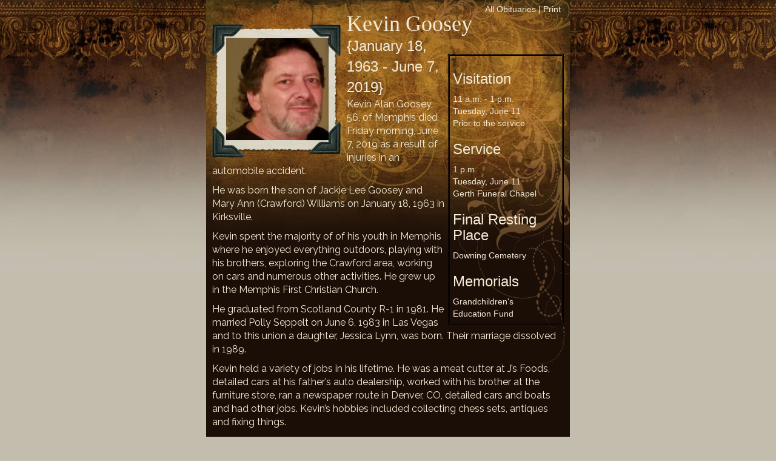

--- FILE ---
content_type: text/html; charset=UTF-8
request_url: https://www.gerthfuneralservice.com/obituary/kevin-goosey/
body_size: 9876
content:
<!DOCTYPE html>
<!--[if IE 6]>
<html id="ie6" lang="en-US">
<![endif]-->
<!--[if IE 7]>
<html id="ie7" lang="en-US">
<![endif]-->
<!--[if IE 8]>
<html id="ie8" lang="en-US">
<![endif]-->
<!--[if !(IE 6) | !(IE 7) | !(IE 8)  ]><!-->
<html lang="en-US">
<!--<![endif]-->
<head>
<link href='https://fonts.googleapis.com/css?family=Tangerine:400,700' rel='stylesheet' type='text/css'>
<link href='https://fonts.googleapis.com/css?family=Lora&v2' rel='stylesheet' type='text/css'>
<meta charset="UTF-8" />
<meta name="viewport" content="width=device-width" />
<title>Kevin Goosey | Gerth Funeral Service, Inc.</title>
<link rel="profile" href="https://gmpg.org/xfn/11" />
<link rel="pingback" href="https://www.gerthfuneralservice.com/xmlrpc.php" />
<!--[if lt IE 9]>
<script src="https://www.gerthfuneralservice.com/wp-content/themes/bbtheme/js/html5.js" type="text/javascript"></script>
<![endif]-->
<meta name='robots' content='max-image-preview:large' />
<link rel="dns-prefetch" href="https://static.hupso.com/share/js/share_toolbar.js"><link rel="preconnect" href="https://static.hupso.com/share/js/share_toolbar.js"><link rel="preload" href="https://static.hupso.com/share/js/share_toolbar.js"><meta property="og:image" content="https://www.gerthfuneralservice.com/files/2019/06/2019Goosey-e1560143619167-224x300.jpg"/><link rel="alternate" type="application/rss+xml" title="Gerth Funeral Service, Inc. &raquo; Kevin Goosey Comments Feed" href="https://www.gerthfuneralservice.com/obituary/kevin-goosey/feed/" />
<link rel="alternate" title="oEmbed (JSON)" type="application/json+oembed" href="https://www.gerthfuneralservice.com/wp-json/oembed/1.0/embed?url=https%3A%2F%2Fwww.gerthfuneralservice.com%2Fobituary%2Fkevin-goosey%2F" />
<link rel="alternate" title="oEmbed (XML)" type="text/xml+oembed" href="https://www.gerthfuneralservice.com/wp-json/oembed/1.0/embed?url=https%3A%2F%2Fwww.gerthfuneralservice.com%2Fobituary%2Fkevin-goosey%2F&#038;format=xml" />
<style id='wp-img-auto-sizes-contain-inline-css' type='text/css'>
img:is([sizes=auto i],[sizes^="auto," i]){contain-intrinsic-size:3000px 1500px}
/*# sourceURL=wp-img-auto-sizes-contain-inline-css */
</style>
<link rel='stylesheet' id='sgr-css' href='https://www.gerthfuneralservice.com/wp-content/plugins/simple-google-recaptcha/sgr.css?ver=1664458087' type='text/css' media='all' />
<link rel='stylesheet' id='bootstrap-css' href='https://www.gerthfuneralservice.com/wp-content/plugins/easy-bootstrap-shortcodes/styles/bootstrap.min.css?ver=6.9' type='text/css' media='all' />
<link rel='stylesheet' id='bootstrap-fa-icon-css' href='https://www.gerthfuneralservice.com/wp-content/plugins/easy-bootstrap-shortcodes/styles/font-awesome.min.css?ver=6.9' type='text/css' media='all' />
<style id='wp-emoji-styles-inline-css' type='text/css'>

	img.wp-smiley, img.emoji {
		display: inline !important;
		border: none !important;
		box-shadow: none !important;
		height: 1em !important;
		width: 1em !important;
		margin: 0 0.07em !important;
		vertical-align: -0.1em !important;
		background: none !important;
		padding: 0 !important;
	}
/*# sourceURL=wp-emoji-styles-inline-css */
</style>
<style id='wp-block-library-inline-css' type='text/css'>
:root{--wp-block-synced-color:#7a00df;--wp-block-synced-color--rgb:122,0,223;--wp-bound-block-color:var(--wp-block-synced-color);--wp-editor-canvas-background:#ddd;--wp-admin-theme-color:#007cba;--wp-admin-theme-color--rgb:0,124,186;--wp-admin-theme-color-darker-10:#006ba1;--wp-admin-theme-color-darker-10--rgb:0,107,160.5;--wp-admin-theme-color-darker-20:#005a87;--wp-admin-theme-color-darker-20--rgb:0,90,135;--wp-admin-border-width-focus:2px}@media (min-resolution:192dpi){:root{--wp-admin-border-width-focus:1.5px}}.wp-element-button{cursor:pointer}:root .has-very-light-gray-background-color{background-color:#eee}:root .has-very-dark-gray-background-color{background-color:#313131}:root .has-very-light-gray-color{color:#eee}:root .has-very-dark-gray-color{color:#313131}:root .has-vivid-green-cyan-to-vivid-cyan-blue-gradient-background{background:linear-gradient(135deg,#00d084,#0693e3)}:root .has-purple-crush-gradient-background{background:linear-gradient(135deg,#34e2e4,#4721fb 50%,#ab1dfe)}:root .has-hazy-dawn-gradient-background{background:linear-gradient(135deg,#faaca8,#dad0ec)}:root .has-subdued-olive-gradient-background{background:linear-gradient(135deg,#fafae1,#67a671)}:root .has-atomic-cream-gradient-background{background:linear-gradient(135deg,#fdd79a,#004a59)}:root .has-nightshade-gradient-background{background:linear-gradient(135deg,#330968,#31cdcf)}:root .has-midnight-gradient-background{background:linear-gradient(135deg,#020381,#2874fc)}:root{--wp--preset--font-size--normal:16px;--wp--preset--font-size--huge:42px}.has-regular-font-size{font-size:1em}.has-larger-font-size{font-size:2.625em}.has-normal-font-size{font-size:var(--wp--preset--font-size--normal)}.has-huge-font-size{font-size:var(--wp--preset--font-size--huge)}.has-text-align-center{text-align:center}.has-text-align-left{text-align:left}.has-text-align-right{text-align:right}.has-fit-text{white-space:nowrap!important}#end-resizable-editor-section{display:none}.aligncenter{clear:both}.items-justified-left{justify-content:flex-start}.items-justified-center{justify-content:center}.items-justified-right{justify-content:flex-end}.items-justified-space-between{justify-content:space-between}.screen-reader-text{border:0;clip-path:inset(50%);height:1px;margin:-1px;overflow:hidden;padding:0;position:absolute;width:1px;word-wrap:normal!important}.screen-reader-text:focus{background-color:#ddd;clip-path:none;color:#444;display:block;font-size:1em;height:auto;left:5px;line-height:normal;padding:15px 23px 14px;text-decoration:none;top:5px;width:auto;z-index:100000}html :where(.has-border-color){border-style:solid}html :where([style*=border-top-color]){border-top-style:solid}html :where([style*=border-right-color]){border-right-style:solid}html :where([style*=border-bottom-color]){border-bottom-style:solid}html :where([style*=border-left-color]){border-left-style:solid}html :where([style*=border-width]){border-style:solid}html :where([style*=border-top-width]){border-top-style:solid}html :where([style*=border-right-width]){border-right-style:solid}html :where([style*=border-bottom-width]){border-bottom-style:solid}html :where([style*=border-left-width]){border-left-style:solid}html :where(img[class*=wp-image-]){height:auto;max-width:100%}:where(figure){margin:0 0 1em}html :where(.is-position-sticky){--wp-admin--admin-bar--position-offset:var(--wp-admin--admin-bar--height,0px)}@media screen and (max-width:600px){html :where(.is-position-sticky){--wp-admin--admin-bar--position-offset:0px}}

/*# sourceURL=wp-block-library-inline-css */
</style><style id='global-styles-inline-css' type='text/css'>
:root{--wp--preset--aspect-ratio--square: 1;--wp--preset--aspect-ratio--4-3: 4/3;--wp--preset--aspect-ratio--3-4: 3/4;--wp--preset--aspect-ratio--3-2: 3/2;--wp--preset--aspect-ratio--2-3: 2/3;--wp--preset--aspect-ratio--16-9: 16/9;--wp--preset--aspect-ratio--9-16: 9/16;--wp--preset--color--black: #000000;--wp--preset--color--cyan-bluish-gray: #abb8c3;--wp--preset--color--white: #ffffff;--wp--preset--color--pale-pink: #f78da7;--wp--preset--color--vivid-red: #cf2e2e;--wp--preset--color--luminous-vivid-orange: #ff6900;--wp--preset--color--luminous-vivid-amber: #fcb900;--wp--preset--color--light-green-cyan: #7bdcb5;--wp--preset--color--vivid-green-cyan: #00d084;--wp--preset--color--pale-cyan-blue: #8ed1fc;--wp--preset--color--vivid-cyan-blue: #0693e3;--wp--preset--color--vivid-purple: #9b51e0;--wp--preset--gradient--vivid-cyan-blue-to-vivid-purple: linear-gradient(135deg,rgb(6,147,227) 0%,rgb(155,81,224) 100%);--wp--preset--gradient--light-green-cyan-to-vivid-green-cyan: linear-gradient(135deg,rgb(122,220,180) 0%,rgb(0,208,130) 100%);--wp--preset--gradient--luminous-vivid-amber-to-luminous-vivid-orange: linear-gradient(135deg,rgb(252,185,0) 0%,rgb(255,105,0) 100%);--wp--preset--gradient--luminous-vivid-orange-to-vivid-red: linear-gradient(135deg,rgb(255,105,0) 0%,rgb(207,46,46) 100%);--wp--preset--gradient--very-light-gray-to-cyan-bluish-gray: linear-gradient(135deg,rgb(238,238,238) 0%,rgb(169,184,195) 100%);--wp--preset--gradient--cool-to-warm-spectrum: linear-gradient(135deg,rgb(74,234,220) 0%,rgb(151,120,209) 20%,rgb(207,42,186) 40%,rgb(238,44,130) 60%,rgb(251,105,98) 80%,rgb(254,248,76) 100%);--wp--preset--gradient--blush-light-purple: linear-gradient(135deg,rgb(255,206,236) 0%,rgb(152,150,240) 100%);--wp--preset--gradient--blush-bordeaux: linear-gradient(135deg,rgb(254,205,165) 0%,rgb(254,45,45) 50%,rgb(107,0,62) 100%);--wp--preset--gradient--luminous-dusk: linear-gradient(135deg,rgb(255,203,112) 0%,rgb(199,81,192) 50%,rgb(65,88,208) 100%);--wp--preset--gradient--pale-ocean: linear-gradient(135deg,rgb(255,245,203) 0%,rgb(182,227,212) 50%,rgb(51,167,181) 100%);--wp--preset--gradient--electric-grass: linear-gradient(135deg,rgb(202,248,128) 0%,rgb(113,206,126) 100%);--wp--preset--gradient--midnight: linear-gradient(135deg,rgb(2,3,129) 0%,rgb(40,116,252) 100%);--wp--preset--font-size--small: 13px;--wp--preset--font-size--medium: 20px;--wp--preset--font-size--large: 36px;--wp--preset--font-size--x-large: 42px;--wp--preset--spacing--20: 0.44rem;--wp--preset--spacing--30: 0.67rem;--wp--preset--spacing--40: 1rem;--wp--preset--spacing--50: 1.5rem;--wp--preset--spacing--60: 2.25rem;--wp--preset--spacing--70: 3.38rem;--wp--preset--spacing--80: 5.06rem;--wp--preset--shadow--natural: 6px 6px 9px rgba(0, 0, 0, 0.2);--wp--preset--shadow--deep: 12px 12px 50px rgba(0, 0, 0, 0.4);--wp--preset--shadow--sharp: 6px 6px 0px rgba(0, 0, 0, 0.2);--wp--preset--shadow--outlined: 6px 6px 0px -3px rgb(255, 255, 255), 6px 6px rgb(0, 0, 0);--wp--preset--shadow--crisp: 6px 6px 0px rgb(0, 0, 0);}:where(.is-layout-flex){gap: 0.5em;}:where(.is-layout-grid){gap: 0.5em;}body .is-layout-flex{display: flex;}.is-layout-flex{flex-wrap: wrap;align-items: center;}.is-layout-flex > :is(*, div){margin: 0;}body .is-layout-grid{display: grid;}.is-layout-grid > :is(*, div){margin: 0;}:where(.wp-block-columns.is-layout-flex){gap: 2em;}:where(.wp-block-columns.is-layout-grid){gap: 2em;}:where(.wp-block-post-template.is-layout-flex){gap: 1.25em;}:where(.wp-block-post-template.is-layout-grid){gap: 1.25em;}.has-black-color{color: var(--wp--preset--color--black) !important;}.has-cyan-bluish-gray-color{color: var(--wp--preset--color--cyan-bluish-gray) !important;}.has-white-color{color: var(--wp--preset--color--white) !important;}.has-pale-pink-color{color: var(--wp--preset--color--pale-pink) !important;}.has-vivid-red-color{color: var(--wp--preset--color--vivid-red) !important;}.has-luminous-vivid-orange-color{color: var(--wp--preset--color--luminous-vivid-orange) !important;}.has-luminous-vivid-amber-color{color: var(--wp--preset--color--luminous-vivid-amber) !important;}.has-light-green-cyan-color{color: var(--wp--preset--color--light-green-cyan) !important;}.has-vivid-green-cyan-color{color: var(--wp--preset--color--vivid-green-cyan) !important;}.has-pale-cyan-blue-color{color: var(--wp--preset--color--pale-cyan-blue) !important;}.has-vivid-cyan-blue-color{color: var(--wp--preset--color--vivid-cyan-blue) !important;}.has-vivid-purple-color{color: var(--wp--preset--color--vivid-purple) !important;}.has-black-background-color{background-color: var(--wp--preset--color--black) !important;}.has-cyan-bluish-gray-background-color{background-color: var(--wp--preset--color--cyan-bluish-gray) !important;}.has-white-background-color{background-color: var(--wp--preset--color--white) !important;}.has-pale-pink-background-color{background-color: var(--wp--preset--color--pale-pink) !important;}.has-vivid-red-background-color{background-color: var(--wp--preset--color--vivid-red) !important;}.has-luminous-vivid-orange-background-color{background-color: var(--wp--preset--color--luminous-vivid-orange) !important;}.has-luminous-vivid-amber-background-color{background-color: var(--wp--preset--color--luminous-vivid-amber) !important;}.has-light-green-cyan-background-color{background-color: var(--wp--preset--color--light-green-cyan) !important;}.has-vivid-green-cyan-background-color{background-color: var(--wp--preset--color--vivid-green-cyan) !important;}.has-pale-cyan-blue-background-color{background-color: var(--wp--preset--color--pale-cyan-blue) !important;}.has-vivid-cyan-blue-background-color{background-color: var(--wp--preset--color--vivid-cyan-blue) !important;}.has-vivid-purple-background-color{background-color: var(--wp--preset--color--vivid-purple) !important;}.has-black-border-color{border-color: var(--wp--preset--color--black) !important;}.has-cyan-bluish-gray-border-color{border-color: var(--wp--preset--color--cyan-bluish-gray) !important;}.has-white-border-color{border-color: var(--wp--preset--color--white) !important;}.has-pale-pink-border-color{border-color: var(--wp--preset--color--pale-pink) !important;}.has-vivid-red-border-color{border-color: var(--wp--preset--color--vivid-red) !important;}.has-luminous-vivid-orange-border-color{border-color: var(--wp--preset--color--luminous-vivid-orange) !important;}.has-luminous-vivid-amber-border-color{border-color: var(--wp--preset--color--luminous-vivid-amber) !important;}.has-light-green-cyan-border-color{border-color: var(--wp--preset--color--light-green-cyan) !important;}.has-vivid-green-cyan-border-color{border-color: var(--wp--preset--color--vivid-green-cyan) !important;}.has-pale-cyan-blue-border-color{border-color: var(--wp--preset--color--pale-cyan-blue) !important;}.has-vivid-cyan-blue-border-color{border-color: var(--wp--preset--color--vivid-cyan-blue) !important;}.has-vivid-purple-border-color{border-color: var(--wp--preset--color--vivid-purple) !important;}.has-vivid-cyan-blue-to-vivid-purple-gradient-background{background: var(--wp--preset--gradient--vivid-cyan-blue-to-vivid-purple) !important;}.has-light-green-cyan-to-vivid-green-cyan-gradient-background{background: var(--wp--preset--gradient--light-green-cyan-to-vivid-green-cyan) !important;}.has-luminous-vivid-amber-to-luminous-vivid-orange-gradient-background{background: var(--wp--preset--gradient--luminous-vivid-amber-to-luminous-vivid-orange) !important;}.has-luminous-vivid-orange-to-vivid-red-gradient-background{background: var(--wp--preset--gradient--luminous-vivid-orange-to-vivid-red) !important;}.has-very-light-gray-to-cyan-bluish-gray-gradient-background{background: var(--wp--preset--gradient--very-light-gray-to-cyan-bluish-gray) !important;}.has-cool-to-warm-spectrum-gradient-background{background: var(--wp--preset--gradient--cool-to-warm-spectrum) !important;}.has-blush-light-purple-gradient-background{background: var(--wp--preset--gradient--blush-light-purple) !important;}.has-blush-bordeaux-gradient-background{background: var(--wp--preset--gradient--blush-bordeaux) !important;}.has-luminous-dusk-gradient-background{background: var(--wp--preset--gradient--luminous-dusk) !important;}.has-pale-ocean-gradient-background{background: var(--wp--preset--gradient--pale-ocean) !important;}.has-electric-grass-gradient-background{background: var(--wp--preset--gradient--electric-grass) !important;}.has-midnight-gradient-background{background: var(--wp--preset--gradient--midnight) !important;}.has-small-font-size{font-size: var(--wp--preset--font-size--small) !important;}.has-medium-font-size{font-size: var(--wp--preset--font-size--medium) !important;}.has-large-font-size{font-size: var(--wp--preset--font-size--large) !important;}.has-x-large-font-size{font-size: var(--wp--preset--font-size--x-large) !important;}
/*# sourceURL=global-styles-inline-css */
</style>

<style id='classic-theme-styles-inline-css' type='text/css'>
/*! This file is auto-generated */
.wp-block-button__link{color:#fff;background-color:#32373c;border-radius:9999px;box-shadow:none;text-decoration:none;padding:calc(.667em + 2px) calc(1.333em + 2px);font-size:1.125em}.wp-block-file__button{background:#32373c;color:#fff;text-decoration:none}
/*# sourceURL=/wp-includes/css/classic-themes.min.css */
</style>
<link rel='stylesheet' id='hupso_css-css' href='https://www.gerthfuneralservice.com/wp-content/plugins/hupso-share-buttons-for-twitter-facebook-google/style.css?ver=6.9' type='text/css' media='all' />
<link rel='stylesheet' id='photoswipe-core-css-css' href='https://www.gerthfuneralservice.com/wp-content/plugins/photoswipe-masonry/photoswipe-dist/photoswipe.css?ver=6.9' type='text/css' media='all' />
<link rel='stylesheet' id='pswp-skin-css' href='https://www.gerthfuneralservice.com/wp-content/plugins/photoswipe-masonry/photoswipe-dist/default-skin/default-skin.css?ver=6.9' type='text/css' media='all' />
<link rel='stylesheet' id='theme-style-css' href='https://www.gerthfuneralservice.com/wp-content/themes/bbtheme/style.css?ver=6.9' type='text/css' media='all' />
<link rel='stylesheet' id='ebs_dynamic_css-css' href='https://www.gerthfuneralservice.com/wp-content/plugins/easy-bootstrap-shortcodes/styles/ebs_dynamic_css.php?ver=6.9' type='text/css' media='all' />
<script type="text/javascript" id="sgr-js-extra">
/* <![CDATA[ */
var sgr = {"sgr_site_key":"6LeCkBgTAAAAAILknU8UhQOMSTAmzOAtOVazC8ZN"};
//# sourceURL=sgr-js-extra
/* ]]> */
</script>
<script type="text/javascript" src="https://www.gerthfuneralservice.com/wp-content/plugins/simple-google-recaptcha/sgr.js?ver=1664458087" id="sgr-js"></script>
<script type="text/javascript" src="https://www.gerthfuneralservice.com/wp-includes/js/jquery/jquery.min.js?ver=3.7.1" id="jquery-core-js"></script>
<script type="text/javascript" src="https://www.gerthfuneralservice.com/wp-includes/js/jquery/jquery-migrate.min.js?ver=3.4.1" id="jquery-migrate-js"></script>
<script type="text/javascript" src="https://www.gerthfuneralservice.com/wp-content/plugins/photoswipe-masonry/photoswipe-dist/photoswipe.min.js?ver=6.9" id="photoswipe-js"></script>
<script type="text/javascript" src="https://www.gerthfuneralservice.com/wp-content/plugins/photoswipe-masonry/photoswipe-masonry.js?ver=6.9" id="photoswipe-masonry-js-js"></script>
<script type="text/javascript" src="https://www.gerthfuneralservice.com/wp-content/plugins/photoswipe-masonry/photoswipe-dist/photoswipe-ui-default.min.js?ver=6.9" id="photoswipe-ui-default-js"></script>
<script type="text/javascript" src="https://www.gerthfuneralservice.com/wp-content/plugins/photoswipe-masonry/masonry.pkgd.min.js?ver=6.9" id="photoswipe-masonry-js"></script>
<script type="text/javascript" src="https://www.gerthfuneralservice.com/wp-content/plugins/photoswipe-masonry/imagesloaded.pkgd.min.js?ver=6.9" id="photoswipe-imagesloaded-js"></script>
<style type="text/css" id="custom-theme-css">.background-highlight {background-color: ; }.background-highlight {background-color: ; background-image: url(); }body {background-image: url(https://www.gerthfuneralservice.com/files/2016/06/bg.jpg); }a {color: #5e5748; }a:hover, a:focus {color: #5e5748; }#heading {text-align: center; }#page-title {text-align: left; }.navbar-default {
		  background-color: #000000;
		  border-color: #000000;
		}
		.navbar-default .navbar-brand {
		  color: #fff5cd;
		}
		.navbar-default .navbar-brand:hover, .navbar-default .navbar-brand:focus {
		  color: #c3bdae;
		  background-color: #000000;
		}
		.navbar-default .navbar-text {
		  color: #fff5cd;
		}
		.navbar-default .navbar-nav > li > a {
		  color: #fff5cd;
		}
		.navbar-default .navbar-nav > li > a:hover, .navbar-default .navbar-nav > li > a:focus {
		  color: #c3bdae;
		  background-color: #000000;
		}
		.navbar-default .navbar-nav > .active > a, .navbar-default .navbar-nav > .active > a:hover, .navbar-default .navbar-nav > .active > a:focus {
		  color: #fff5cd;
		  background-color: #000000;
		}
		.navbar-default .navbar-nav > .open > a, .navbar-default .navbar-nav > .open > a:hover, .navbar-default .navbar-nav > .open > a:focus {
		  color: #fff5cd;
		  background-color: #000000;
		}
		.navbar-default .navbar-toggle {
		  border-color: #000000;
		  color: #fff5cd;
		}
		.navbar-default .navbar-toggle:hover, .navbar-default .navbar-toggle:focus {
		  background-color: #000000;
		}
		.navbar-default .navbar-toggle .icon-bar {
		  background-color: #fff5cd;
		}
		.navbar-default .navbar-collapse,
		.navbar-default .navbar-form {
		  border-color: #fff5cd;
		}
		.navbar-default .navbar-link {
		  color: #fff5cd;
		}
		.navbar-default .navbar-link:hover {
		  color: #fff5cd;
		}
		.dropdown-menu {
			background-color: #FFFFFF;
		}
		.dropdown-menu>li>a {
			color: #000000;
		}
		.dropdown-menu>li:hover a, .dropdown-menu>li a:active, .dropdown-menu>li.current-menu-item a:hover {
			background-color: #cccccc;
			color: #000000;
		}
		.dropdown-menu>li a:active, .dropdown-menu>li.current-menu-item a {
			background-color: #cccccc;
			color: #000000;
		}
		#footer {
			background-color: #c3bdae;
			background-image: url();
		}
		#alert {
		    background-color: #ffffff;
		    color: #000000;
		} 
        #alert a, #alert a:visited, #alert a:hover {
		    color:  !important;
        }        
		@media (max-width: 767px) {
		  .navbar-default .navbar-nav .open .dropdown-menu > li > a {
			color: #fff5cd;
		  }
		  .navbar-default .navbar-nav .open .dropdown-menu > li > a:hover, .navbar-default .navbar-nav .open .dropdown-menu > li > a:focus {
			color: #fff5cd;
		  }
		  .navbar-default .navbar-nav .open .dropdown-menu > .active > a, .navbar-default .navbar-nav .open .dropdown-menu > .active > a:hover, .navbar-default .navbar-nav .open .dropdown-menu > .active > a:focus {
			color: #fff5cd;
			background-color: #000000;
		  }
		}
		.carousel-indicators, .carousel-control {display: none;}</style><link rel="https://api.w.org/" href="https://www.gerthfuneralservice.com/wp-json/" /><link rel="EditURI" type="application/rsd+xml" title="RSD" href="https://www.gerthfuneralservice.com/xmlrpc.php?rsd" />
<meta name="generator" content="WordPress 6.9" />
<link rel="canonical" href="https://www.gerthfuneralservice.com/obituary/kevin-goosey/" />
<link rel='shortlink' href='https://www.gerthfuneralservice.com/?p=6902' />
	<link rel="preconnect" href="https://fonts.googleapis.com">
	<link rel="preconnect" href="https://fonts.gstatic.com">
	<link href='https://fonts.googleapis.com/css2?display=swap&family=Raleway&family=Dancing+Script:wght@700' rel='stylesheet'><link rel='stylesheet' id='custom_stylesheet'  href='https://www.gerthfuneralservice.com/files/css/custom_style.css' type='text/css' media='all' />
		<style type="text/css" id="custom-background-css">
body.custom-background { background-color: #c3bdae; background-image: url("https://www.gerthfuneralservice.com/files/2016/06/bg.jpg"); background-position: left top; background-size: auto; background-repeat: repeat-x; background-attachment: scroll; }
</style>
	<link rel="icon" href="https://www.gerthfuneralservice.com/files/2016/06/cropped-favicon-32x32.png" sizes="32x32" />
<link rel="icon" href="https://www.gerthfuneralservice.com/files/2016/06/cropped-favicon-192x192.png" sizes="192x192" />
<link rel="apple-touch-icon" href="https://www.gerthfuneralservice.com/files/2016/06/cropped-favicon-180x180.png" />
<meta name="msapplication-TileImage" content="https://www.gerthfuneralservice.com/files/2016/06/cropped-favicon-270x270.png" />
		<style type="text/css" id="wp-custom-css">
			#content {
    background-color: transparent;
    background-image: url();
}
.bbcredit {
    font-size: small;
    color: #fff;
}
input, textarea {
	color: #000;
}		</style>
			<style id="egf-frontend-styles" type="text/css">
		p {font-family: 'Raleway', sans-serif;font-size: 16px;font-style: normal;font-weight: 400;} h2 {color: #993300;font-family: 'Dancing Script', sans-serif;font-size: 30px;font-style: normal;font-weight: 700;} h1 {} h3 {} h4 {} h5 {} h6 {} 	</style>
	
<link rel="stylesheet" href="https://www.gerthfuneralservice.com/wp-content/plugins/gerth-obituaries//obittheme1.css" type="text/css" /> 
	<meta property="og:image" content="https://www.gerthfuneralservice.com/files/2019/06/2019Goosey-e1560143619167.jpg" />
</head>

<body data-rsssl=1 class="wp-singular obituary-template-default single single-obituary postid-6902 custom-background wp-theme-bbtheme">


		<div id="primary">
			<div id="content" role="main">
				<div style="text-align: right; padding: 5px;" class="noprint">
					<a href="https://www.gerthfuneralservice.com/obituaries/">All Obituaries</a> | 
					<a href="javascript: window.print()">Print</a>
				</div>
				
					<div id="thumbframe"><img width="150" height="150" src="https://www.gerthfuneralservice.com/files/2019/06/2019Goosey-e1560143619167-150x150.jpg" class="attachment-thumbnail size-thumbnail wp-post-image" alt="" decoding="async" /></div>					<h1 class="entry-title">Kevin Goosey</h1>
										<div id="servicedetails">
					<h3>Visitation</h3>11 a.m. - 1 p.m.<br />
Tuesday, June 11<br />
Prior to the service<br />
<h3>Service</h3>1 p.m.<br />
Tuesday, June 11<br />
Gerth Funeral Chapel<h3>Final Resting Place</h3>Downing Cemetery<h3>Memorials</h3>Grandchildren's<br />
Education Fund		
								
					</div>
										<p class="obit-dates">{January 18, 1963 - June 7, 2019}</p>

		<div class="entry-content">
			<p>Kevin Alan Goosey, 56, of Memphis died Friday morning, June 7, 2019 as a result of injuries in an automobile accident.</p>
<p>He was born the son of Jackie Lee Goosey and Mary Ann (Crawford) Williams  on January 18, 1963 in Kirksville.   </p>
<p>Kevin spent the majority of of his youth in Memphis where he enjoyed everything outdoors, playing with his brothers, exploring the Crawford area, working on cars and numerous other activities.   He grew up in the Memphis First Christian Church.</p>
<p>He graduated from Scotland County R-1 in 1981.   He married Polly Seppelt on June 6, 1983 in Las Vegas and to this union a daughter, Jessica Lynn, was born.  Their marriage dissolved in 1989.</p>
<p>Kevin held a variety of jobs in his lifetime.   He was a meat cutter at J&#8217;s Foods, detailed cars at his father&#8217;s auto dealership, worked with his brother at the furniture store, ran a newspaper route in Denver, CO, detailed cars and boats and had other jobs.   Kevin&#8217;s hobbies included collecting chess sets, antiques and fixing things.</p>
<p>He had a big heart when it came to those around him.  He always saw the good in almost everyone.   He was quick to help a neighbor in need, a family member or a friend.   Kevin became disabled due to a car wreck in 2002, but he continued to find ways to occupy his time and help others.   He enjoyed exploring for treasures and sharing his finds with his family and friends.  Others have said that he had a true kindness in his heart and his family knew this to be true.</p>
<p>He was preceded in death by his mother; brother, Curtis Lee Goosey; maternal grandparents, Archie and Hazel Crawford, and paternal grandparents, Ivan and Lola Maye Goosey.</p>
<p>He is survived by his daughters: Jessica (Brooks) Parnall of Las Vegas, NV and Courtney Barker of Columbia, MO; father, Jackie Goosey, of Memphis; brother, Kirby Goosey, of Memphis; sister, Samantha (Jay) Brush, of Memphis; great aunt, Bonita Kish, of Mountain View, TN; granddaughters: Emmalee Brooke and Elizabeth Lynn Parnall, of Las Vegas; nephew, Jayson (Katie) Brush of Kansas City, MO; nieces: Jacqui Brush of Memphis, Samara Brush of Ankeny, IA, and Shai&#8217;lyn Brush of Kansas City, MO; a great-niece, Jenesis Fayeth, of Memphis; many nieces, nephews, cousins and friends.</p>
<div style="padding-bottom:20px; padding-top:10px;" class="hupso-share-buttons"><!-- Hupso Share Buttons - https://www.hupso.com/share/ --><a class="hupso_toolbar" href="https://www.hupso.com/share/"><img decoding="async" src="https://static.hupso.com/share/buttons/share-medium.png" style="border:0px; padding-top: 5px; float:left;" alt="Share Button"/></a><script type="text/javascript">var hupso_services_t=new Array("Twitter","Facebook","Google Plus","Email","Print");var hupso_background_t="#EAF4FF";var hupso_border_t="#66CCFF";var hupso_toolbar_size_t="medium";var hupso_image_folder_url = "";var hupso_url_t="";var hupso_title_t="Kevin%20Goosey";</script><script type="text/javascript" src="https://static.hupso.com/share/js/share_toolbar.js"></script><!-- Hupso Share Buttons --></div>
					</div><!-- .entry-content -->
					<div id="comments">
	<!-- Prevents loading the file directly -->
		
	<!-- Password Required -->
		
	 <!-- variable for alternating comment styles -->
			<h3>3 comments</h3>
	    <ol>
	    	    	 <!-- checks for comment type -->
	    	 <!-- outputs only comments -->
		        <li id="comment-13698" class="comment odd  ">
		            		            <div class="comment-text">
			            <p>You were an awesome neighbor and Keno player. I remember you came to Lancaster BP and gave a hard time joking. You will be missed. Prayers to the family and so sorry for your lose.<br />
                              Sincerely,<br />
                                        Gina and family.</p>
		            </div><!--.commentText-->
		            <div class="comment-meta">
		            			            	Comment by Gina Voitik on June 8, 2019 at 6:47 pm		            </div><!--.commentMeta-->
		        </li>
				    	    	 <!-- checks for comment type -->
	    	 <!-- outputs only comments -->
		        <li id="comment-13722" class="comment odd  ">
		            		            <div class="comment-text">
			            <p>Prayers to the family..Will miss seeing Kevin around town &amp; talking to him.</p>
		            </div><!--.commentText-->
		            <div class="comment-meta">
		            			            	Comment by Pam Kelley on June 12, 2019 at 7:34 pm		            </div><!--.commentMeta-->
		        </li>
				    	    	 <!-- checks for comment type -->
	    	 <!-- outputs only comments -->
		        <li id="comment-13762" class="comment odd  ">
		            		            <div class="comment-text">
			            <p>Sorry for your loss. Have some good memories of Kevin.</p>
		            </div><!--.commentText-->
		            <div class="comment-meta">
		            			            	Comment by John Hall on June 18, 2019 at 11:23 am		            </div><!--.commentMeta-->
		        </li>
				    	    </ol>
	    		
	<div id="comments-form">
				<p><small>By submitting a message you grant Gerth Funeral Service, Inc. a perpetual license to reproduce your words and name/web site in attribution. Inappropriate and irrelevant comments will be removed at an admin’s discretion. Your email is used for verification purposes only, it will never be shared.</small></p>
	</div><!--#commentsForm-->
</div><!--#comments-->

						
			</div><!-- #content -->
		</div><!-- #primary -->

<script type="speculationrules">
{"prefetch":[{"source":"document","where":{"and":[{"href_matches":"/*"},{"not":{"href_matches":["/wp-*.php","/wp-admin/*","/files/*","/wp-content/*","/wp-content/plugins/*","/wp-content/themes/bbtheme/*","/*\\?(.+)"]}},{"not":{"selector_matches":"a[rel~=\"nofollow\"]"}},{"not":{"selector_matches":".no-prefetch, .no-prefetch a"}}]},"eagerness":"conservative"}]}
</script>
<!-- Root element of PhotoSwipe. Must have class pswp. -->
<div class="pswp" tabindex="-1" role="dialog" aria-hidden="true">

<!-- Background of PhotoSwipe.
    Its a separate element, as animating opacity is faster than rgba(). -->
<div class="pswp__bg"></div>

<!-- Slides wrapper with overflow:hidden. -->
<div class="pswp__scroll-wrap">

    <!-- Container that holds slides.
            PhotoSwipe keeps only 3 slides in DOM to save memory. -->
    <div class="pswp__container">
        <!-- dont modify these 3 pswp__item elements, data is added later on -->
        <div class="pswp__item"></div>
        <div class="pswp__item"></div>
        <div class="pswp__item"></div>
    </div>

    <!-- Default (PhotoSwipeUI_Default) interface on top of sliding area. Can be changed. -->
    <div class="pswp__ui pswp__ui--hidden">
        <div class="pswp__top-bar">

            <!--  Controls are self-explanatory. Order can be changed. -->

            <div class="pswp__counter"></div>

            <button class="pswp__button pswp__button--close" title="Close (Esc)"></button>

            <button class="pswp__button pswp__button--share" title="Share"></button>

            <button class="pswp__button pswp__button--fs" title="Toggle fullscreen"></button>

            <button class="pswp__button pswp__button--zoom" title="Zoom in/out"></button>

            <!-- Preloader demo http://codepen.io/dimsemenov/pen/yyBWoR -->
            <!-- element will get class pswp__preloader--active when preloader is running -->
            <div class="pswp__preloader">
                <div class="pswp__preloader__icn">
                <div class="pswp__preloader__cut">
                    <div class="pswp__preloader__donut"></div>
                </div>
                </div>
            </div>
        </div>

        <div class="pswp__share-modal pswp__share-modal--hidden pswp__single-tap">
            <div class="pswp__share-tooltip"></div>
        </div>

        <button class="pswp__button pswp__button--arrow--left" title="Previous (arrow left)">
        </button>

        <button class="pswp__button pswp__button--arrow--right" title="Next (arrow right)">
        </button>

        <div class="pswp__caption">
            <div class="pswp__caption__center"></div>
        </div>

    </div>

</div>

</div><script type="text/javascript" src="https://www.gerthfuneralservice.com/wp-includes/js/comment-reply.min.js?ver=6.9" id="comment-reply-js" async="async" data-wp-strategy="async" fetchpriority="low"></script>
<script type="text/javascript" src="https://www.gerthfuneralservice.com/wp-content/plugins/easy-bootstrap-shortcodes/js/bootstrap.min.js?ver=6.9" id="bootstrap-js"></script>
<script type="text/javascript" src="https://www.gerthfuneralservice.com/wp-content/themes/bbtheme/js/bbtheme.js?ver=1.0" id="bbtheme-js"></script>
<script id="wp-emoji-settings" type="application/json">
{"baseUrl":"https://s.w.org/images/core/emoji/17.0.2/72x72/","ext":".png","svgUrl":"https://s.w.org/images/core/emoji/17.0.2/svg/","svgExt":".svg","source":{"concatemoji":"https://www.gerthfuneralservice.com/wp-includes/js/wp-emoji-release.min.js?ver=6.9"}}
</script>
<script type="module">
/* <![CDATA[ */
/*! This file is auto-generated */
const a=JSON.parse(document.getElementById("wp-emoji-settings").textContent),o=(window._wpemojiSettings=a,"wpEmojiSettingsSupports"),s=["flag","emoji"];function i(e){try{var t={supportTests:e,timestamp:(new Date).valueOf()};sessionStorage.setItem(o,JSON.stringify(t))}catch(e){}}function c(e,t,n){e.clearRect(0,0,e.canvas.width,e.canvas.height),e.fillText(t,0,0);t=new Uint32Array(e.getImageData(0,0,e.canvas.width,e.canvas.height).data);e.clearRect(0,0,e.canvas.width,e.canvas.height),e.fillText(n,0,0);const a=new Uint32Array(e.getImageData(0,0,e.canvas.width,e.canvas.height).data);return t.every((e,t)=>e===a[t])}function p(e,t){e.clearRect(0,0,e.canvas.width,e.canvas.height),e.fillText(t,0,0);var n=e.getImageData(16,16,1,1);for(let e=0;e<n.data.length;e++)if(0!==n.data[e])return!1;return!0}function u(e,t,n,a){switch(t){case"flag":return n(e,"\ud83c\udff3\ufe0f\u200d\u26a7\ufe0f","\ud83c\udff3\ufe0f\u200b\u26a7\ufe0f")?!1:!n(e,"\ud83c\udde8\ud83c\uddf6","\ud83c\udde8\u200b\ud83c\uddf6")&&!n(e,"\ud83c\udff4\udb40\udc67\udb40\udc62\udb40\udc65\udb40\udc6e\udb40\udc67\udb40\udc7f","\ud83c\udff4\u200b\udb40\udc67\u200b\udb40\udc62\u200b\udb40\udc65\u200b\udb40\udc6e\u200b\udb40\udc67\u200b\udb40\udc7f");case"emoji":return!a(e,"\ud83e\u1fac8")}return!1}function f(e,t,n,a){let r;const o=(r="undefined"!=typeof WorkerGlobalScope&&self instanceof WorkerGlobalScope?new OffscreenCanvas(300,150):document.createElement("canvas")).getContext("2d",{willReadFrequently:!0}),s=(o.textBaseline="top",o.font="600 32px Arial",{});return e.forEach(e=>{s[e]=t(o,e,n,a)}),s}function r(e){var t=document.createElement("script");t.src=e,t.defer=!0,document.head.appendChild(t)}a.supports={everything:!0,everythingExceptFlag:!0},new Promise(t=>{let n=function(){try{var e=JSON.parse(sessionStorage.getItem(o));if("object"==typeof e&&"number"==typeof e.timestamp&&(new Date).valueOf()<e.timestamp+604800&&"object"==typeof e.supportTests)return e.supportTests}catch(e){}return null}();if(!n){if("undefined"!=typeof Worker&&"undefined"!=typeof OffscreenCanvas&&"undefined"!=typeof URL&&URL.createObjectURL&&"undefined"!=typeof Blob)try{var e="postMessage("+f.toString()+"("+[JSON.stringify(s),u.toString(),c.toString(),p.toString()].join(",")+"));",a=new Blob([e],{type:"text/javascript"});const r=new Worker(URL.createObjectURL(a),{name:"wpTestEmojiSupports"});return void(r.onmessage=e=>{i(n=e.data),r.terminate(),t(n)})}catch(e){}i(n=f(s,u,c,p))}t(n)}).then(e=>{for(const n in e)a.supports[n]=e[n],a.supports.everything=a.supports.everything&&a.supports[n],"flag"!==n&&(a.supports.everythingExceptFlag=a.supports.everythingExceptFlag&&a.supports[n]);var t;a.supports.everythingExceptFlag=a.supports.everythingExceptFlag&&!a.supports.flag,a.supports.everything||((t=a.source||{}).concatemoji?r(t.concatemoji):t.wpemoji&&t.twemoji&&(r(t.twemoji),r(t.wpemoji)))});
//# sourceURL=https://www.gerthfuneralservice.com/wp-includes/js/wp-emoji-loader.min.js
/* ]]> */
</script>

</body>
</html>
<!--
Performance optimized by W3 Total Cache. Learn more: https://www.boldgrid.com/w3-total-cache/?utm_source=w3tc&utm_medium=footer_comment&utm_campaign=free_plugin

Page Caching using Disk: Enhanced 

Served from: www.gerthfuneralservice.com @ 2026-01-15 19:15:34 by W3 Total Cache
-->

--- FILE ---
content_type: text/css
request_url: https://www.gerthfuneralservice.com/wp-content/plugins/gerth-obituaries//obittheme1.css
body_size: 189
content:
@import url("obitcommon.css");
@import url(http://fonts.googleapis.com/css?family=IM+Fell+Double+Pica);
@import url(http://fonts.googleapis.com/css?family=Josefin+Sans);

h1 {
	font-family: 'IM Fell Double Pica', serif;
	padding: 20px 0 0 0;
	margin: 10px 0 0 0;
}
p.obit-dates {
	font-family: 'Josefin Sans', sans-serif;
	padding: 0;
	margin: 0;
	font-size: x-large;
}
div#primary {
	background-image: url('obittheme1/background.jpg');
	background-repeat: no-repeat;
	background-color: #1B0E07;
}
#content {
	color: #f3ead6;
}
a,
#site-title a:focus,
#site-title a:hover,
#site-title a:active,
.entry-title a:hover,
.entry-title a:focus,
.entry-title a:active,
.widget_twentyeleven_ephemera .comments-link a:hover,
section.recent-posts .other-recent-posts a[rel="bookmark"]:hover,
section.recent-posts .other-recent-posts .comments-link a:hover,
.format-image footer.entry-meta a:hover,
#site-generator a:hover {
	color: #f3ead6;
}
#thumbframe {
	width: 212px;
	height: 220px;
	background-image: url('obittheme1/frame.png');
	float: left;
	margin: 10px 10px 10px 0;
}
#thumbframe img {
	margin: 23px 0 0 23px;
	width: 169px;
	height: 168px;
}

--- FILE ---
content_type: text/css
request_url: https://www.gerthfuneralservice.com/wp-content/plugins/gerth-obituaries//obitcommon.css
body_size: -33
content:
body {
	background-color: #000000;
	background-image: none;
}
div#primary {
	width: 600px;
	margin: 0 auto;
	max-width: 100%;
}
div#content {
	margin: 0 10px;
}
h1 {
	display: inline-block;
	margin-top: -10px !important;
	padding-top: 0 !important;
}
#servicedetails {
	float: right;
	width: 33%;
	padding: 5px;
	border: 3px double #000;
	margin: 30px 0 5px 5px;
}
@media print {
	body.custom-background {
		background: none;
		color: #000;
	}
	div#primary {
		background: none !important;
		width: 100%;
		color: #000 !important;
	}
	#content {
		color: #000 !important;
	}
	.noprint, #respond, object {
		display: none;
	}
}